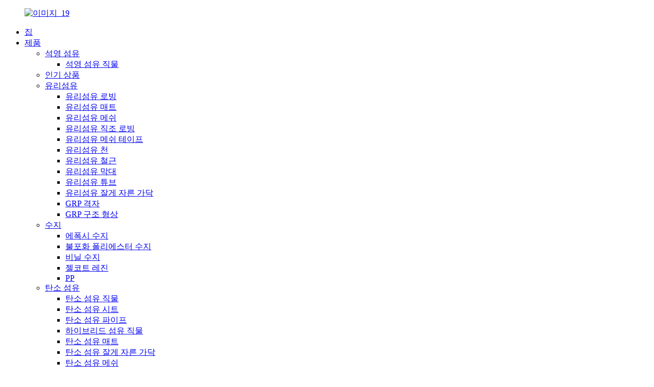

--- FILE ---
content_type: text/html
request_url: http://ko.frp-cqdj.com/thermosetting-resin-curing-agent-product/
body_size: 17780
content:
<!DOCTYPE html> <html dir="ltr" lang="ko"> <head> <meta charset="UTF-8"/> <meta http-equiv="Content-Type" content="text/html; charset=UTF-8" />  <script type="text/javascript" src="//cdn.globalso.com/cookie_consent_banner.js"></script>  <!-- Global site tag (gtag.js) - Google Analytics --> <script async src="https://www.googletagmanager.com/gtag/js?id=UA-225186216-80"></script> <script>
  window.dataLayer = window.dataLayer || [];
  function gtag(){dataLayer.push(arguments);}
  gtag('js', new Date());

  gtag('config', 'UA-225186216-80');
</script>  <!-- Google Tag Manager --> <script>(function(w,d,s,l,i){w[l]=w[l]||[];w[l].push({'gtm.start':
new Date().getTime(),event:'gtm.js'});var f=d.getElementsByTagName(s)[0],
j=d.createElement(s),dl=l!='dataLayer'?'&l='+l:'';j.async=true;j.src=
'https://www.googletagmanager.com/gtm.js?id='+i+dl;f.parentNode.insertBefore(j,f);
})(window,document,'script','dataLayer','GTM-5W9Z226');</script> <!-- End Google Tag Manager -->  <title>중국 경화제 공장 및 제조업체 | 두장</title> <meta property="fb:app_id" content="966242223397117" /> <meta name="viewport" content="width=device-width,initial-scale=1,minimum-scale=1,maximum-scale=1,user-scalable=no"> <link rel="apple-touch-icon-precomposed" href=""> <meta name="format-detection" content="telephone=no"> <meta name="apple-mobile-web-app-capable" content="yes"> <meta name="apple-mobile-web-app-status-bar-style" content="black"> <meta property="og:url" content="https://www.frp-cqdj.com/thermosetting-resin-curing-agent-product/"/> <meta property="og:title" content="China Curing Agent factory and manufacturers | Dujiang" /> <meta property="og:description" content="	 SADT: Automatically accelerate decomposition temperature •The lowest temperature at which the substance may undergo self-accelerating decomposition in the packaging container used for transportation. Ts max: Maximum storage temperature •The recommended maximum storage temperature, under this te..."/> <meta property="og:type" content="product"/> <meta property="og:image" content="https://www.frp-cqdj.com/uploads/8a36d27b.jpg"/> <meta property="og:site_name" content="https://www.frp-cqdj.com/"/>   <link rel="stylesheet" type="text/css" href="https://cdn.globalso.com/frp-cqdj/style/global/style.css">   <link rel="stylesheet" type="text/css" href="https://cdn.globalso.com/frp-cqdj/style/global/public.css"> <script src="https://cdn.globalso.com/lite-yt-embed.js"></script> <link href="https://cdn.globalso.com/lite-yt-embed.css" rel="stylesheet" onload="this.onload=null;this.rel='stylesheet'"> <link rel="shortcut icon" href="https://cdn.globalso.com/frp-cqdj/aaba18b4.png" /> <meta name="author" content="gd-admin"/> <meta name="description" itemprop="description" content="경화제는 코발트 촉진제 존재 하에 불포화 폴리에스터 수지의 경화를 위한 범용 메틸 에틸 케톤 퍼옥사이드(MEKP)입니다." />  <meta name="keywords" itemprop="keywords" content="경화제, 메틸 에틸 케톤 퍼옥사이드(MEKP), 에폭시 경화제, MEKP, 메틸 에틸 케톤 퍼옥사이드, 수지 경화제, T-31, 보조제, 제품" />   <link href="//cdn.globalso.com/hide_search.css" rel="stylesheet"/><link href="//www.frp-cqdj.com/style/ko.html.css" rel="stylesheet"/><link rel="alternate" hreflang="ko" href="https://ko.frp-cqdj.com/" /><link rel="canonical" hreflang="ko" href="https://ko.frp-cqdj.com/thermosetting-resin-curing-agent-product/" /></head> <body> <!-- Google Tag Manager (noscript) --> <noscript><iframe src="https://www.googletagmanager.com/ns.html?id=GTM-5W9Z226" height="0" width="0" style="display:none;visibility:hidden"></iframe></noscript> <!-- End Google Tag Manager (noscript) -->    <div class="container">     <!-- web_head start -->     <header class="web_head index_web_head">       <div class="head_layout layout">         <figure class="logo"><a href="/">        <img src="https://cdn.globalso.com/frp-cqdj/img_19.png" alt="이미지_19">         </a></figure>          <div class="head_flex flex_row">           <div id="btn-search" class="btn--search"></div>           <nav class="nav_wrap">             <ul class="head_nav"> <li id="menu-item-293" class="menu-item menu-item-type-custom menu-item-object-custom menu-item-293"><a href="/">집</a></li> <li id="menu-item-1701" class="menu-item menu-item-type-taxonomy menu-item-object-category current-post-ancestor current-menu-parent current-post-parent menu-item-1701"><a href="/products/">제품</a> <ul class="sub-menu"> 	<li id="menu-item-7955" class="menu-item menu-item-type-taxonomy menu-item-object-category menu-item-7955"><a href="/quartzfiber/">석영 섬유</a> 	<ul class="sub-menu"> 		<li id="menu-item-7956" class="menu-item menu-item-type-taxonomy menu-item-object-category menu-item-7956"><a href="/quartz-fiber-cloth/">석영 섬유 직물</a></li> 	</ul> </li> 	<li id="menu-item-7366" class="menu-item menu-item-type-taxonomy menu-item-object-category menu-item-7366"><a href="/popular-products/">인기 상품</a></li> 	<li id="menu-item-1711" class="menu-item menu-item-type-taxonomy menu-item-object-category menu-item-1711"><a href="/fiberglass/">유리섬유</a> 	<ul class="sub-menu"> 		<li id="menu-item-1717" class="menu-item menu-item-type-taxonomy menu-item-object-category menu-item-1717"><a href="/fiberglass-roving/">유리섬유 로빙</a></li> 		<li id="menu-item-1713" class="menu-item menu-item-type-taxonomy menu-item-object-category menu-item-1713"><a href="/fiberglass-mat/">유리섬유 매트</a></li> 		<li id="menu-item-1714" class="menu-item menu-item-type-taxonomy menu-item-object-category menu-item-1714"><a href="/fiberglass-mesh/">유리섬유 메쉬</a></li> 		<li id="menu-item-1719" class="menu-item menu-item-type-taxonomy menu-item-object-category menu-item-1719"><a href="/fiberglass-woven-roving/">유리섬유 직조 로빙</a></li> 		<li id="menu-item-1715" class="menu-item menu-item-type-taxonomy menu-item-object-category menu-item-1715"><a href="/fiberglass-mesh-tape/">유리섬유 메쉬 테이프</a></li> 		<li id="menu-item-1712" class="menu-item menu-item-type-taxonomy menu-item-object-category menu-item-1712"><a href="/fiberglass-cloth/">유리섬유 천</a></li> 		<li id="menu-item-1716" class="menu-item menu-item-type-taxonomy menu-item-object-category menu-item-1716"><a href="/fiberglass-rebar/">유리섬유 철근</a></li> 		<li id="menu-item-1810" class="menu-item menu-item-type-taxonomy menu-item-object-category menu-item-1810"><a href="/fiberglass-rod/">유리섬유 막대</a></li> 		<li id="menu-item-1718" class="menu-item menu-item-type-taxonomy menu-item-object-category menu-item-1718"><a href="/fiberglass-tube/">유리섬유 튜브</a></li> 		<li id="menu-item-4408" class="menu-item menu-item-type-taxonomy menu-item-object-category menu-item-4408"><a href="/fiberglass-chopped-strands/">유리섬유 잘게 자른 가닥</a></li> 		<li id="menu-item-6670" class="menu-item menu-item-type-taxonomy menu-item-object-category menu-item-6670"><a href="/grp-grating/">GRP 격자</a></li> 		<li id="menu-item-6671" class="menu-item menu-item-type-taxonomy menu-item-object-category menu-item-6671"><a href="/grp-structural-shape/">GRP 구조 형상</a></li> 	</ul> </li> 	<li id="menu-item-1721" class="menu-item menu-item-type-taxonomy menu-item-object-category menu-item-1721"><a href="/resin/">수지</a> 	<ul class="sub-menu"> 		<li id="menu-item-1722" class="menu-item menu-item-type-taxonomy menu-item-object-category menu-item-1722"><a href="/epoxy-resin/">에폭시 수지</a></li> 		<li id="menu-item-1724" class="menu-item menu-item-type-taxonomy menu-item-object-category menu-item-1724"><a href="/unsaturated-polyester-resin/">불포화 폴리에스터 수지</a></li> 		<li id="menu-item-1725" class="menu-item menu-item-type-taxonomy menu-item-object-category menu-item-1725"><a href="/vinyl-resin/">비닐 수지</a></li> 		<li id="menu-item-1723" class="menu-item menu-item-type-taxonomy menu-item-object-category menu-item-1723"><a href="/gel-coat-resin/">젤코트 레진</a></li> 		<li id="menu-item-4167" class="menu-item menu-item-type-taxonomy menu-item-object-category menu-item-4167"><a href="/pp/">PP</a></li> 	</ul> </li> 	<li id="menu-item-1706" class="menu-item menu-item-type-taxonomy menu-item-object-category menu-item-1706"><a href="/carbon-fiber/">탄소 섬유</a> 	<ul class="sub-menu"> 		<li id="menu-item-1707" class="menu-item menu-item-type-taxonomy menu-item-object-category menu-item-1707"><a href="/carbon-fiber-fabric/">탄소 섬유 직물</a></li> 		<li id="menu-item-1709" class="menu-item menu-item-type-taxonomy menu-item-object-category menu-item-1709"><a href="/carbon-fiber-sheet/">탄소 섬유 시트</a></li> 		<li id="menu-item-1708" class="menu-item menu-item-type-taxonomy menu-item-object-category menu-item-1708"><a href="/carbon-fiber-pipe/">탄소 섬유 파이프</a></li> 		<li id="menu-item-1710" class="menu-item menu-item-type-taxonomy menu-item-object-category menu-item-1710"><a href="/hybrid-fiber-fabric/">하이브리드 섬유 직물</a></li> 		<li id="menu-item-8137" class="menu-item menu-item-type-taxonomy menu-item-object-category menu-item-8137"><a href="/carbon-fiber-mat/">탄소 섬유 매트</a></li> 		<li id="menu-item-8136" class="menu-item menu-item-type-taxonomy menu-item-object-category menu-item-8136"><a href="/carbon-fiber-chopped-strands/">탄소 섬유 잘게 자른 가닥</a></li> 		<li id="menu-item-8138" class="menu-item menu-item-type-taxonomy menu-item-object-category menu-item-8138"><a href="/carbon-fiber-mesh/">탄소 섬유 메쉬</a></li> 	</ul> </li> 	<li id="menu-item-1702" class="menu-item menu-item-type-taxonomy menu-item-object-category menu-item-1702"><a href="/aramid-fiber-fabric/">아라미드 섬유 직물</a></li> 	<li id="menu-item-1720" class="menu-item menu-item-type-taxonomy menu-item-object-category menu-item-1720"><a href="/mold-release-wax/">금형 이형 왁스</a></li> 	<li id="menu-item-1703" class="menu-item menu-item-type-taxonomy menu-item-object-category current-post-ancestor current-menu-parent current-post-parent menu-item-1703"><a href="/auxiliary/">보조자</a> 	<ul class="sub-menu"> 		<li id="menu-item-1704" class="menu-item menu-item-type-taxonomy menu-item-object-category menu-item-1704"><a href="/accelerator/">촉진 신경</a></li> 		<li id="menu-item-7499" class="menu-item menu-item-type-taxonomy menu-item-object-category menu-item-7499"><a href="/titanium-dioxide/">이산화티타늄</a></li> 		<li id="menu-item-1705" class="menu-item menu-item-type-taxonomy menu-item-object-category current-post-ancestor current-menu-parent current-post-parent menu-item-1705"><a href="/curing-agent/">경화제</a></li> 		<li id="menu-item-7497" class="menu-item menu-item-type-taxonomy menu-item-object-category menu-item-7497"><a href="/titanium-dioxide/">이산화티타늄</a></li> 	</ul> </li> </ul> </li> <li id="menu-item-825" class="menu-item menu-item-type-post_type menu-item-object-page menu-item-825"><a href="/about-us/">회사 소개</a> <ul class="sub-menu"> 	<li id="menu-item-1317" class="menu-item menu-item-type-custom menu-item-object-custom menu-item-1317"><a href="/about-us/">회사 소개</a></li> 	<li id="menu-item-1362" class="menu-item menu-item-type-custom menu-item-object-custom menu-item-1362"><a href="/about-us/">회사 문화</a></li> 	<li id="menu-item-1318" class="menu-item menu-item-type-custom menu-item-object-custom menu-item-1318"><a href="/about-us/">회사 연혁</a></li> 	<li id="menu-item-1366" class="menu-item menu-item-type-custom menu-item-object-custom menu-item-1366"><a href="/about-us/">자격증</a></li> 	<li id="menu-item-1363" class="menu-item menu-item-type-custom menu-item-object-custom menu-item-1363"><a href="/about-us/">기업 전시회</a></li> 	<li id="menu-item-1321" class="menu-item menu-item-type-custom menu-item-object-custom menu-item-1321"><a href="/about-us/">파트너사</a></li> 	<li id="menu-item-1367" class="menu-item menu-item-type-post_type menu-item-object-page menu-item-1367"><a href="/factory-tour/">공장 견학</a></li> 	<li id="menu-item-7361" class="menu-item menu-item-type-post_type menu-item-object-page menu-item-7361"><a href="/exhibition/">전시회</a></li> </ul> </li> <li id="menu-item-362" class="menu-item menu-item-type-custom menu-item-object-custom menu-item-362"><a href="/news/">소식</a></li> <li id="menu-item-7362" class="menu-item menu-item-type-custom menu-item-object-custom menu-item-7362"><a>애플리케이션</a> <ul class="sub-menu"> 	<li id="menu-item-7363" class="menu-item menu-item-type-post_type menu-item-object-page menu-item-7363"><a href="/electrical-and-electronics/">전기 및 전자</a></li> 	<li id="menu-item-7364" class="menu-item menu-item-type-post_type menu-item-object-page menu-item-7364"><a href="/the-process-of-fiberglass-melting/">제련</a></li> 	<li id="menu-item-7365" class="menu-item menu-item-type-post_type menu-item-object-page menu-item-7365"><a href="/fiberglass-has-a-wide-range-of-applications-in-the-aviation-field-mainly-in-the-following-aspects/">항공우주</a></li> 	<li id="menu-item-7375" class="menu-item menu-item-type-post_type menu-item-object-page menu-item-7375"><a href="/building-and-construction/">건축 및 건설</a></li> 	<li id="menu-item-7435" class="menu-item menu-item-type-post_type menu-item-object-page menu-item-7435"><a href="/soorts-and-recreaton/">스포츠 및 레크리에이션</a></li> 	<li id="menu-item-7456" class="menu-item menu-item-type-post_type menu-item-object-page menu-item-7456"><a href="/transportation/">운송</a></li> 	<li id="menu-item-7489" class="menu-item menu-item-type-post_type menu-item-object-page menu-item-7489"><a href="/agriculture/">농업</a></li> 	<li id="menu-item-7536" class="menu-item menu-item-type-post_type menu-item-object-page menu-item-7536"><a href="/industrial/">산업</a></li> </ul> </li> <li id="menu-item-353" class="menu-item menu-item-type-post_type menu-item-object-page menu-item-353"><a href="/contact-us/">문의하기</a> <ul class="sub-menu"> 	<li id="menu-item-865" class="menu-item menu-item-type-post_type menu-item-object-page menu-item-865"><a href="/faqs/">자주 묻는 질문</a></li> </ul> </li>             </ul>           </nav>           <!--change-language--> <div class="change-language ensemble">   <div class="change-language-info">     <div class="change-language-title medium-title">        <div class="language-flag language-flag-en"><a href="https://www.frp-cqdj.com/"><b class="country-flag"></b><span>English</span> </a></div>        <b class="language-icon"></b>      </div> 	<div class="change-language-cont sub-content">         <div class="empty"></div>     </div>   </div> </div> <!--theme260-->              <!--change-language-->                </div>       </div>     </header>     <!--// web_head end --> <!-- sys_sub_head -->     <section class="sys_sub_head">     <div class="head_bn_item"><img src="https://cdn.globalso.com/frp-cqdj/8b52355b.jpg" alt="페이지 배너"></div>     <section class="path_bar layout">       <ul>         <li> <a itemprop="breadcrumb" href="/">집</a></li><li> <a itemprop="breadcrumb" href="/products/" title="Products">제품</a> </li><li> <a itemprop="breadcrumb" href="/auxiliary/" title="Auxiliary">보조자</a> </li><li> <a itemprop="breadcrumb" href="/curing-agent/" title="Curing Agent">경화제</a> </li></li>       </ul>       <h1 class="pagnation_title">제품</h1>     </section>   </section>     <!-- page-layout start -->  <section class="web_main page_main">   <div class="layout">          <aside class="aside">   <section class="aside-wrap">     <section class="side-widget">     <div class="side-tit-bar">         <h2 class="side-tit">카테고리</h2>     </div>     <ul class="side-cate">       <li id="menu-item-8117" class="menu-item menu-item-type-taxonomy menu-item-object-category menu-item-8117"><a href="/quartzfiber/">석영 섬유</a> <ul class="sub-menu"> 	<li id="menu-item-8118" class="menu-item menu-item-type-taxonomy menu-item-object-category menu-item-8118"><a href="/quartz-fiber-cloth/">석영 섬유 직물</a></li> </ul> </li> <li id="menu-item-7406" class="menu-item menu-item-type-taxonomy menu-item-object-category menu-item-7406"><a href="/popular-products/">인기 상품</a></li> <li id="menu-item-1738" class="menu-item menu-item-type-taxonomy menu-item-object-category menu-item-1738"><a href="/fiberglass/">유리섬유</a> <ul class="sub-menu"> 	<li id="menu-item-1744" class="menu-item menu-item-type-taxonomy menu-item-object-category menu-item-1744"><a href="/fiberglass-roving/">유리섬유 로빙</a></li> 	<li id="menu-item-1740" class="menu-item menu-item-type-taxonomy menu-item-object-category menu-item-1740"><a href="/fiberglass-mat/">유리섬유 매트</a></li> 	<li id="menu-item-1741" class="menu-item menu-item-type-taxonomy menu-item-object-category menu-item-1741"><a href="/fiberglass-mesh/">유리섬유 메쉬</a></li> 	<li id="menu-item-1746" class="menu-item menu-item-type-taxonomy menu-item-object-category menu-item-1746"><a href="/fiberglass-woven-roving/">유리섬유 직조 로빙</a></li> 	<li id="menu-item-1742" class="menu-item menu-item-type-taxonomy menu-item-object-category menu-item-1742"><a href="/fiberglass-mesh-tape/">유리섬유 메쉬 테이프</a></li> 	<li id="menu-item-1739" class="menu-item menu-item-type-taxonomy menu-item-object-category menu-item-1739"><a href="/fiberglass-cloth/">유리섬유 천</a></li> 	<li id="menu-item-1743" class="menu-item menu-item-type-taxonomy menu-item-object-category menu-item-1743"><a href="/fiberglass-rebar/">유리섬유 철근</a></li> 	<li id="menu-item-1811" class="menu-item menu-item-type-taxonomy menu-item-object-category menu-item-1811"><a href="/fiberglass-rod/">유리섬유 막대</a></li> 	<li id="menu-item-1745" class="menu-item menu-item-type-taxonomy menu-item-object-category menu-item-1745"><a href="/fiberglass-tube/">유리섬유 튜브</a></li> 	<li id="menu-item-4409" class="menu-item menu-item-type-taxonomy menu-item-object-category menu-item-4409"><a href="/fiberglass-chopped-strands/">유리섬유 잘게 자른 가닥</a></li> 	<li id="menu-item-6672" class="menu-item menu-item-type-taxonomy menu-item-object-category menu-item-6672"><a href="/grp-grating/">GRP 격자</a></li> 	<li id="menu-item-6673" class="menu-item menu-item-type-taxonomy menu-item-object-category menu-item-6673"><a href="/grp-structural-shape/">GRP 구조 형상</a></li> </ul> </li> <li id="menu-item-1748" class="menu-item menu-item-type-taxonomy menu-item-object-category menu-item-1748"><a href="/resin/">수지</a> <ul class="sub-menu"> 	<li id="menu-item-1749" class="menu-item menu-item-type-taxonomy menu-item-object-category menu-item-1749"><a href="/epoxy-resin/">에폭시 수지</a></li> 	<li id="menu-item-1751" class="menu-item menu-item-type-taxonomy menu-item-object-category menu-item-1751"><a href="/unsaturated-polyester-resin/">불포화 폴리에스터 수지</a></li> 	<li id="menu-item-1752" class="menu-item menu-item-type-taxonomy menu-item-object-category menu-item-1752"><a href="/vinyl-resin/">비닐 수지</a></li> 	<li id="menu-item-1750" class="menu-item menu-item-type-taxonomy menu-item-object-category menu-item-1750"><a href="/gel-coat-resin/">젤코트 레진</a></li> 	<li id="menu-item-4168" class="menu-item menu-item-type-taxonomy menu-item-object-category menu-item-4168"><a href="/pp/">PP</a></li> </ul> </li> <li id="menu-item-1733" class="menu-item menu-item-type-taxonomy menu-item-object-category menu-item-1733"><a href="/carbon-fiber/">탄소 섬유</a> <ul class="sub-menu"> 	<li id="menu-item-1734" class="menu-item menu-item-type-taxonomy menu-item-object-category menu-item-1734"><a href="/carbon-fiber-fabric/">탄소 섬유 직물</a></li> 	<li id="menu-item-1736" class="menu-item menu-item-type-taxonomy menu-item-object-category menu-item-1736"><a href="/carbon-fiber-sheet/">탄소 섬유 시트</a></li> 	<li id="menu-item-1735" class="menu-item menu-item-type-taxonomy menu-item-object-category menu-item-1735"><a href="/carbon-fiber-pipe/">탄소 섬유 파이프</a></li> 	<li id="menu-item-1737" class="menu-item menu-item-type-taxonomy menu-item-object-category menu-item-1737"><a href="/hybrid-fiber-fabric/">하이브리드 섬유 직물</a></li> </ul> </li> <li id="menu-item-1729" class="menu-item menu-item-type-taxonomy menu-item-object-category menu-item-1729"><a href="/aramid-fiber-fabric/">아라미드 섬유 직물</a></li> <li id="menu-item-1747" class="menu-item menu-item-type-taxonomy menu-item-object-category menu-item-1747"><a href="/mold-release-wax/">금형 이형 왁스</a></li> <li id="menu-item-1730" class="menu-item menu-item-type-taxonomy menu-item-object-category current-post-ancestor current-menu-parent current-post-parent menu-item-1730"><a href="/auxiliary/">보조자</a> <ul class="sub-menu"> 	<li id="menu-item-1731" class="menu-item menu-item-type-taxonomy menu-item-object-category menu-item-1731"><a href="/accelerator/">촉진 신경</a></li> 	<li id="menu-item-1732" class="menu-item menu-item-type-taxonomy menu-item-object-category current-post-ancestor current-menu-parent current-post-parent menu-item-1732"><a href="/curing-agent/">경화제</a></li> </ul> </li>     </ul>   </section>   <div class="side-widget"> 	 <div class="side-product-items">               <div class="items_content">                <div class="side_slider">                     <ul class="swiper-wrapper"> 				                   <li class="swiper-slide gm-sep side_product_item">                     <figure > <a href="/fiberglass-direct-roving-e-glass-for-pipe-product/" class="item-img"><img src="https://cdn.globalso.com/frp-cqdj/E-Glass-Direct-Roving5-300x300.jpg" alt="파이프용 유리섬유 직접 로빙 E 유리"></a>                       <figcaption>                         <h3 class="item_title"><a href="/fiberglass-direct-roving-e-glass-for-pipe-product/">유리섬유 직접 로빙 E ...</a></h3>                        </figcaption>                     </figure> 					</li> 					                   <li class="swiper-slide gm-sep side_product_item">                     <figure > <a href="/fiberglass-tubing-suppliers-pultruded-hollow-round-and-square-product/" class="item-img"><img src="https://cdn.globalso.com/frp-cqdj/fiberglass-square-tube-3-300x300.jpg" alt="유리섬유 튜브 공급업체, 압출 성형 중공형..."></a>                       <figcaption>                         <h3 class="item_title"><a href="/fiberglass-tubing-suppliers-pultruded-hollow-round-and-square-product/">유리섬유 튜브 공급업체...</a></h3>                        </figcaption>                     </figure> 					</li> 					                   <li class="swiper-slide gm-sep side_product_item">                     <figure > <a href="/glass-fiber-reinforced-polymer-rebar-product/" class="item-img"><img src="https://cdn.globalso.com/frp-cqdj/fiberglass-rebar-61-300x300.png" alt="유리섬유 강화 폴리머 철근"></a>                       <figcaption>                         <h3 class="item_title"><a href="/glass-fiber-reinforced-polymer-rebar-product/">유리섬유 강화 폴리...</a></h3>                        </figcaption>                     </figure> 					</li> 					                   <li class="swiper-slide gm-sep side_product_item">                     <figure > <a href="/flexible-fiberglass-tent-pole-material-product/" class="item-img"><img src="https://cdn.globalso.com/frp-cqdj/fiberglass-tent-poles-1-300x300.png" alt="유연한 유리섬유 텐트 폴 소재"></a>                       <figcaption>                         <h3 class="item_title"><a href="/flexible-fiberglass-tent-pole-material-product/">유연한 유리섬유 텐트...</a></h3>                        </figcaption>                     </figure> 					</li> 					                   <li class="swiper-slide gm-sep side_product_item">                     <figure > <a href="/fiberglass-tent-poles-high-strength-product/" class="item-img"><img src="https://cdn.globalso.com/frp-cqdj/fiberglass-tent-poles-1-300x300.png" alt="고강도 유리섬유 텐트 폴"></a>                       <figcaption>                         <h3 class="item_title"><a href="/fiberglass-tent-poles-high-strength-product/">유리섬유 텐트 폴대 높은...</a></h3>                        </figcaption>                     </figure> 					</li> 					                   <li class="swiper-slide gm-sep side_product_item">                     <figure > <a href="/flexible-fiberglass-rod-solid-wholesale-product/" class="item-img"><img src="https://cdn.globalso.com/frp-cqdj/fiberglass-rods-300x300.jpg" alt="유연한 유리섬유 막대 도매"></a>                       <figcaption>                         <h3 class="item_title"><a href="/flexible-fiberglass-rod-solid-wholesale-product/">유연한 유리섬유 막대 솔...</a></h3>                        </figcaption>                     </figure> 					</li> 					                </ul> 				 </div>                 <div class="btn-prev"></div>                 <div class="btn-next"></div>               </div>             </div>    </div>           </section> </aside>    <section class="main">        <!-- product info -->        <section class="product-intro"> 	   <h2 class="page_title">열경화성 수지 경화제</h2>          <div class="product-view" >            <!-- Piliang S-->                     <!-- Piliang E-->                     <div class="product-image"> <a class="cloud-zoom" id="zoom1" data-zoom="adjustX:0, adjustY:0" href="https://cdn.globalso.com/frp-cqdj/8a36d27b.jpg"> <img src="https://cdn.globalso.com/frp-cqdj/8a36d27b.jpg" itemprop="image" title="" alt="열경화성 수지 경화제 (대표 이미지)" style="width:100%" /></a> </div>                     <div class="image-additional-wrap">             <div class="image-additional">               <ul class="swiper-wrapper">                                 <li class="swiper-slide image-item current"> <a class="cloud-zoom-gallery item"  href="https://cdn.globalso.com/frp-cqdj/8a36d27b.jpg" data-zoom="useZoom:zoom1, smallImage:https://cdn.globalso.com/frp-cqdj/8a36d27b.jpg" title=""><img src="https://cdn.globalso.com/frp-cqdj/8a36d27b.jpg" alt="열경화성 수지 경화제" /></a> </li>                                 <li class="swiper-slide image-item"> <a class="cloud-zoom-gallery item"  href="https://cdn.globalso.com/frp-cqdj/aa40675f.jpg" data-zoom="useZoom:zoom1, smallImage:https://cdn.globalso.com/frp-cqdj/aa40675f.jpg" title=""><img src="https://cdn.globalso.com/frp-cqdj/aa40675f.jpg" alt="열경화성 수지 경화제" /></a> </li>                                 <li class="swiper-slide image-item"> <a class="cloud-zoom-gallery item"  href="https://cdn.globalso.com/frp-cqdj/21efcd75.jpg" data-zoom="useZoom:zoom1, smallImage:https://cdn.globalso.com/frp-cqdj/21efcd75.jpg" title=""><img src="https://cdn.globalso.com/frp-cqdj/21efcd75.jpg" alt="열경화성 수지 경화제" /></a> </li>                                 <li class="swiper-slide image-item"> <a class="cloud-zoom-gallery item"  href="https://cdn.globalso.com/frp-cqdj/d0715a4e.jpg" data-zoom="useZoom:zoom1, smallImage:https://cdn.globalso.com/frp-cqdj/d0715a4e.jpg" title=""><img src="https://cdn.globalso.com/frp-cqdj/d0715a4e.jpg" alt="열경화성 수지 경화제" /></a> </li>                                 <li class="swiper-slide image-item"> <a class="cloud-zoom-gallery item"  href="https://cdn.globalso.com/frp-cqdj/f73e10a2.jpg" data-zoom="useZoom:zoom1, smallImage:https://cdn.globalso.com/frp-cqdj/f73e10a2.jpg" title=""><img src="https://cdn.globalso.com/frp-cqdj/f73e10a2.jpg" alt="열경화성 수지 경화제" /></a> </li>                                 <li class="swiper-slide image-item"> <a class="cloud-zoom-gallery item"  href="https://cdn.globalso.com/frp-cqdj/54a8a32c.jpg" data-zoom="useZoom:zoom1, smallImage:https://cdn.globalso.com/frp-cqdj/54a8a32c.jpg" title=""><img src="https://cdn.globalso.com/frp-cqdj/54a8a32c.jpg" alt="열경화성 수지 경화제" /></a> </li>                                 <li class="swiper-slide image-item"> <a class="cloud-zoom-gallery item"  href="https://cdn.globalso.com/frp-cqdj/21a88a42.jpg" data-zoom="useZoom:zoom1, smallImage:https://cdn.globalso.com/frp-cqdj/21a88a42.jpg" title=""><img src="https://cdn.globalso.com/frp-cqdj/21a88a42.jpg" alt="열경화성 수지 경화제" /></a> </li>                               </ul>               <div class="swiper-pagination swiper-pagination-white"></div>             </div>             <div class="swiper-button-next swiper-button-white"></div>             <div class="swiper-button-prev swiper-button-white"></div>           </div>         </div>         <section class="product-summary"> 		 	           <div class="product-meta">  			<h4 class="short_tit">간략한 설명:</h4>             <div><p>경화제는 상온 및 고온에서 코발트 촉진제 존재 하에 불포화 폴리에스터 수지를 경화시키는 데 사용되는 범용 메틸 에틸 케톤 퍼옥사이드(MEKP)이며, 적층 수지 및 주조물의 경화와 같은 일반적인 GRP 및 비 GRP 응용 분야에 사용하도록 개발되었습니다.<br />수년간의 실무 경험을 통해 해양 환경에서는 삼투 현상 및 기타 문제를 방지하기 위해 수분 함량이 낮고 극성 화합물이 없는 특수 MEKP가 필요하다는 것이 입증되었습니다. 경화제는 이러한 용도에 적합한 MEKP입니다.</p> <p> </p> </div>             <br />                                   </div>           <div class="product-btn-wrap"> <a href="javascript:" onclick="showMsgPop();" class="email">저희에게 이메일을 보내주세요</a>  </div>                  </section>       </section>       <section class="tab-content-wrap product-detail">         <div class="tab-title-bar detail-tabs">           <h2 class="tab-title title current"><span>제품 상세 정보</span></h2>                                                <h2 class="tab-title title"><span>제품 태그</span></h2>                   </div>         <section class="tab-panel-wrap">           <section class="tab-panel disabled entry content_box">             <section class="tab-panel-content">                                             <br>                                           <div class="fl-builder-content fl-builder-content-1687 fl-builder-content-primary fl-builder-global-templates-locked" data-post-id="1687"><div class="fl-row fl-row-full-width fl-row-bg-none fl-node-63a286107395f" data-node="63a286107395f"> 	<div class="fl-row-content-wrap"> 				<div class="fl-row-content fl-row-full-width fl-node-content"> 		 <div class="fl-col-group fl-node-63a2861076d88" data-node="63a2861076d88"> 			<div class="fl-col fl-node-63a286107702f" data-node="63a286107702f" style="width: 100%;"> 	<div class="fl-col-content fl-node-content"> 	<div class="fl-module fl-module-video fl-node-63a28610736f5" data-node="63a28610736f5" data-animation-delay="0.0"> 	<div class="fl-module-content fl-node-content"> 		 <div class="fl-video fl-embed-video" itemscope itemtype="http://schema.org/VideoObject"> 	<iframe width="1280" height="720" src="https://www.youtube.com/embed/PPLyQ3wM92s" title="Chongqing Dujiang Composites Co.,Ltd" frameborder="0" allow="accelerometer; autoplay; clipboard-write; encrypted-media; gyroscope; picture-in-picture" allowfullscreen></iframe></div>	</div> </div>	</div> </div>	</div> 		</div> 	</div> </div><div class="fl-row fl-row-full-width fl-row-bg-none fl-node-62305f8e53b97" data-node="62305f8e53b97"> 	<div class="fl-row-content-wrap"> 				<div class="fl-row-content fl-row-full-width fl-node-content"> 		 <div class="fl-col-group fl-node-62305f8e54ccc" data-node="62305f8e54ccc"> 			<div class="fl-col fl-node-62305f8e54eb5 fl-col-has-cols" data-node="62305f8e54eb5" style="width: 100%;"> 	<div class="fl-col-content fl-node-content"> 	<div class="fl-module fl-module-rich-text fl-node-62305f8e53a20" data-node="62305f8e53a20" data-animation-delay="0.0"> 	<div class="fl-module-content fl-node-content"> 		<div class="fl-rich-text"> 	<p>SADT: 분해 온도 자동 가속<br />•운송에 사용되는 포장 용기 내에서 물질이 자체적으로 분해될 수 있는 최저 온도.</p> <p>Ts max: 최대 보관 온도<br />•권장 최대 보관 온도는 다음과 같습니다. 이 온도 조건에서는 제품의 품질 저하가 거의 없이 안정적으로 보관할 수 있습니다.</p> <p>Ts min: 최소 보관 온도<br />•권장 최소 보관 온도는 다음과 같습니다. 이 온도 이상에서 보관하면 제품의 분해, 결정화 등의 문제를 방지할 수 있습니다.</p> <p>Tem: 임계 온도<br />•SADT로 계산된 비상 온도가 저장고의 위험 온도에 도달하면 비상 대응 프로그램을 활성화해야 합니다.</p> <h2>품질 지수</h2> <table border="1" cellspacing="0"> <tbody> <tr> <td valign="top" width="104"> <p align="center"><b><span style="font-family: Arial;">모델</span></b><b></b></p> </td> <td valign="top" width="316"> <p align="center"><b> </b></p> <p align="center"><b><span style="font-family: Arial;">설명</span></b><b></b></p> </td> <td valign="top" width="92"> <p align="center"><b> </b></p> <p align="center"><b><span style="font-family: Arial;">활성산소 함량 %</span></b><b></b></p> </td> <td valign="top" width="130"> <p align="center"><b> </b></p> <p align="center"><b><span style="font-family: Arial;">Ts 최대</span><span style="font-family: 宋体;">℃</span></b><b></b></p> </td> <td valign="top" width="111"> <p align="center"><b> </b></p> <p align="center"><b><span style="font-family: Arial;">SADT</span><span style="font-family: 宋体;">℃</span></b><b></b></p> </td> </tr> <tr> <td valign="top" width="104"> <p align="center"><span style="font-family: Arial;">엠-90</span></p> </td> <td valign="top" width="316"> <p align="center">범용 표준 제품, 중간 활성도, 저수분 함량, 극성 화합물 없음</p> </td> <td valign="top" width="92"> <p align="center"><span style="font-family: Arial;">8.9</span></p> </td> <td valign="bottom" width="130"> <p align="justify"><span style="font-family: Arial;">30</span></p> </td> <td valign="bottom" width="111"> <p align="center"><span style="font-family: Arial;">60</span></p> </td> </tr> <tr> <td valign="top" width="104"> <p align="center">  <span style="font-family: Arial;">엠-90H</span></p> </td> <td valign="top" width="316"> <p align="center"><span style="font-family: Arial;">겔화 시간이 짧고 활성이 높습니다. 표준 제품과 비교했을 때, 더 빠른 겔화 및 초기 경화 속도를 얻을 수 있습니다.</span></p> </td> <td valign="top" width="92"> <p align="center"><span style="font-family: Arial;">9.9</span></p> </td> <td valign="bottom" width="130"> <p align="center"><span style="font-family: Arial;">30</span></p> </td> <td valign="bottom" width="111"> <p align="center"><span style="font-family: Arial;">60</span></p> </td> </tr> <tr> <td valign="top" width="104"> <p align="center"><span style="font-family: Arial;">엠-90L</span></p> </td> <td valign="top" width="316"> <p align="center">겔화 시간이 길고, 수분 함량이 낮으며, 극성 화합물이 없어 겔 코트 및 VE 수지 용도에 특히 적합합니다.</p> </td> <td valign="top" width="92"> <p align="center"><span style="font-family: Arial;">8.5</span></p> </td> <td valign="bottom" width="130"> <p align="center"><span style="font-family: Arial;">30</span></p> </td> <td valign="bottom" width="111"> <p align="center"><span style="font-family: Arial;">60</span></p> </td> </tr> <tr> <td valign="top" width="104"> <p align="center"><span style="font-family: Arial;">엠-10</span><span style="font-family: Arial;">D</span></p> </td> <td valign="top" width="316"> <p align="center">범용적이고 경제적인 제품으로, 특히 적층 및 수지 주입 작업에 적합합니다.</p> </td> <td valign="top" width="92"> <p align="center"><span style="font-family: Arial;">9.0</span></p> </td> <td valign="bottom" width="130"> <p align="center"><span style="font-family: Arial;">30</span></p> </td> <td valign="bottom" width="111"> <p align="center"><span style="font-family: Arial;">60</span></p> </td> </tr> <tr> <td valign="top" width="104"> <p align="center"><span style="font-family: Arial;">M-</span><span style="font-family: Arial;">2</span><span style="font-family: Arial;">0</span><span style="font-family: Arial;">D</span></p> </td> <td valign="top" width="316"> <p align="center">범용적이고 경제적인 제품으로, 특히 적층 및 수지 주입 작업에 적합합니다.</p> </td> <td valign="top" width="92"> <p align="center"><span style="font-family: Arial;">9.9</span></p> </td> <td valign="bottom" width="130"> <p align="center"><span style="font-family: Arial;">30</span></p> </td> <td valign="bottom" width="111"> <p align="center"><span style="font-family: Arial;">60</span></p> </td> </tr> <tr> <td valign="top" width="104"> <p align="center"><span style="font-family: Arial;">DCOP</span></p> </td> <td valign="top" width="316"> <p align="center">퍼티 경화에 적합한 메틸 에틸 케톤 과산화물 젤</p> </td> <td valign="top" width="92"> <p align="center"><span style="font-family: Arial;">8.0</span></p> </td> <td valign="bottom" width="130"> <p align="justify"><span style="font-family: Arial;">30</span></p> </td> <td valign="bottom" width="111"> <p align="center"><span style="font-family: Arial;">60</span></p> </td> </tr> </tbody> </table> <h2>포장</h2> <table border="1" cellspacing="0"> <tbody> <tr> <td valign="top" width="110"> <p align="center"><b><span style="font-family: Arial;">포장</span></b></p> </td> <td valign="top" width="303"> <p align="center"><b></b><b><span style="font-family: Arial;">용량</span></b></p> </td> <td valign="top" width="132"> <p align="center"><b></b><b><span style="font-family: Arial;">순중량</span></b></p> </td> <td valign="top" width="203"> <p align="center"><b></b><b><span style="font-family: Arial;">팁</span></b></p> </td> </tr> <tr> <td valign="top" width="110"><span style="font-family: Arial;">배럴드</span></td> <td valign="top" width="303"> <p align="center"><span style="font-family: Arial;">5L</span></p> </td> <td valign="top" width="132"> <p align="center"><span style="font-family: Arial;">5kg</span></p> </td> <td valign="center" width="203"> <p align="center"><span style="font-family: Arial;">4x5KG, 카톤</span></p> </td> </tr> <tr> <td valign="top" width="110"> <p align="center"><span style="font-family: Arial;">배럴드</span></p> </td> <td valign="top" width="303"> <p align="center"><span style="font-family: Arial;">20리터</span></p> </td> <td valign="top" width="132"> <p align="center"><span style="font-family: Arial;">15-20kg</span></p> </td> <td valign="bottom" width="203"> <p align="center"><span style="font-family: Arial;">개별 포장 형태로 팔레트에 실어 운송할 수 있습니다.</span></p> </td> </tr> <tr> <td valign="top" width="110"> <p align="center"><span style="font-family: Arial;">배럴드</span></p> </td> <td valign="top" width="303"> <p align="center"><span style="font-family: Arial;">25리터</span></p> </td> <td valign="top" width="132"> <p align="center"><span style="font-family: Arial;">20-25kg</span></p> </td> <td valign="bottom" width="203"> <p align="center"><span style="font-family: Arial;">개별 포장 형태로 팔레트에 실어 운송할 수 있습니다.</span></p> </td> </tr> </tbody> </table> <p>저희는 다양한 포장 옵션을 제공하며, 고객 요구사항에 따라 맞춤형 포장도 가능합니다. 표준 포장은 아래 표를 참조하십시오.</p> </div>	</div> </div> <div class="fl-col-group fl-node-62305fba0edca fl-col-group-nested" data-node="62305fba0edca"> 			<div class="fl-col fl-node-62305fba0efbd fl-col-small" data-node="62305fba0efbd" style="width: 47.11%;"> 	<div class="fl-col-content fl-node-content"> 	<div class="fl-module fl-module-photo fl-node-62305fdd2c658" data-node="62305fdd2c658" data-animation-delay="0.0"> 	<div class="fl-module-content fl-node-content"> 		<div class="fl-photo fl-photo-align-center" itemscope itemtype="http://schema.org/ImageObject"> 	<div class="fl-photo-content fl-photo-img-jpg"> 				<img class="fl-photo-img wp-image-1697" src="//www.frp-cqdj.com/uploads/40f43097.jpg" alt="2512(3)" itemprop="image"  /> 		     			</div> 	</div>	</div> </div><div class="fl-module fl-module-photo fl-node-62305fe32f3dc" data-node="62305fe32f3dc" data-animation-delay="0.0"> 	<div class="fl-module-content fl-node-content"> 		<div class="fl-photo fl-photo-align-center" itemscope itemtype="http://schema.org/ImageObject"> 	<div class="fl-photo-content fl-photo-img-jpg"> 				<img class="fl-photo-img wp-image-1699" src="//www.frp-cqdj.com/uploads/eefad355.jpg" alt="2512(1)" itemprop="image"  /> 		     			</div> 	</div>	</div> </div>	</div> </div>			<div class="fl-col fl-node-62305fba0effd" data-node="62305fba0effd" style="width: 52.89%;"> 	<div class="fl-col-content fl-node-content"> 	<div class="fl-module fl-module-photo fl-node-62305fbc57dfe" data-node="62305fbc57dfe" data-animation-delay="0.0"> 	<div class="fl-module-content fl-node-content"> 		<div class="fl-photo fl-photo-align-center" itemscope itemtype="http://schema.org/ImageObject"> 	<div class="fl-photo-content fl-photo-img-jpg"> 				<img class="fl-photo-img wp-image-1698" src="//www.frp-cqdj.com/uploads/b74f1ac3.jpg" alt="2512(4)" itemprop="image"  /> 		     			</div> 	</div>	</div> </div>	</div> </div>	</div> 	</div> </div>	</div> 		</div> 	</div> </div></div><!--<div id="downaspdf">                     <a title="Download this Product as PDF" href="/downloadpdf.php?id=1687" rel="external nofollow"><span>Download as PDF</span></a>                 </div>-->                            <div class="clear"></div>                                                         <hr>               <li><b>이전의:</b>                 <a href="/cobalt-accelerator-product/" rel="prev">불포화 폴리에스터 수지용 촉진제 코발트 옥토에이트</a>              </li>               <li><b>다음:</b>                 <a href="/direct-roving-4800tex-for-filament-winding-pultrusion-weaving-product/" rel="next">필라멘트 와인딩, 풀트루전, 직조용 4800tex 다이렉트 로빙</a>              </li>               <hr>                           </section>           </section>                                          <section class="tab-panel disabled entry">             <section class="tab-panel-content">                           </section>           </section>                   </section>       </section>           <!-- inquiry form -->         <!--<div class="inquiry-form-wrap">-->         <!-- <script type="text/javascript" src="//www.globalso.site/form.js"></script>-->         <!--  <div class="ad_prompt">Write your message here and send it to us</div>-->         <!--</div>-->     <div class="goods-may-like">         <div class="index_title_bar">         <h2 class="good_title">제품<span>카테고리</span></h2>       </div>          <div class="layer-bd">                                    <div class="swiper-slider">         <ul class="swiper-wrapper">                               <li class="swiper-slide product_item">             <figure> <span class="item_img"> <img src="https://cdn.globalso.com/frp-cqdj/Titanium-dioxide-1.png" alt="루틸 이산화티타늄 공급업체 GR-8598"><a href="/rutile-titanium-dioxide-suppliers-gr-8598-product/" title="Rutile titanium dioxide suppliers GR-8598"></a> </span>               <figcaption>                 <h3 class="item_title"><a href="/rutile-titanium-dioxide-suppliers-gr-8598-product/" title="Rutile titanium dioxide suppliers GR-8598">루틸 이산화티타늄 공급업체 GR-8598</a></h3>               </figcaption>             </figure>           </li>                     <li class="swiper-slide product_item">             <figure> <span class="item_img"> <img src="https://cdn.globalso.com/frp-cqdj/fec9d2c8.jpg" alt="불포화 폴리에스터 수지용 촉진제 코발트 옥토에이트"><a href="/cobalt-accelerator-product/" title="Accelerator Cobalt Octoate for Unsaturated Polyester Resin"></a> </span>               <figcaption>                 <h3 class="item_title"><a href="/cobalt-accelerator-product/" title="Accelerator Cobalt Octoate for Unsaturated Polyester Resin">불포화 폴리용 코발트 옥토에이트 가속제...</a></h3>               </figcaption>             </figure>           </li>                             </ul>         </div>        <div class="swiper-control">                 <div class="swiper-buttons">                   <span class="swiper-button-prev"></span>                   <span class="swiper-button-next"></span>                 </div>                 <div class="swiper-pagination"></div>               </div>             </div>           </div> 	     	   </section>       </div>     </section> 	 	  	 <div class="clear"></div> <section class="index_query wow fadeInRightA" data-wow-delay="1s" data-wow-duration=".8s">         <article>           <h2>가격표 문의</h2>           <p>제품 또는 가격표에 대한 문의 사항은 이메일을 남겨주시면 24시간 이내에 연락드리겠습니다.</p>           <span class="wow fadeInLeftA" data-wow-delay="1s"></span>           <h3>문의사항을 제출하려면 클릭하세요.</h3>           <div class="query_link">             <a onclick="showMsgPop();" href="javascript:" class="index_query_link"><img src="https://cdn.globalso.com/frp-cqdj/style/global/img/aindex/img_36.png" alt=""></a>           </div>         </article>       </section>   <!-- web_footer start -->     <footer class="web_footer">       <div class="foot_top layout flex_row wow fadeInLeftA" data-wow-delay="1s" data-wow-duration=".8s">                    <div class="ft_one">         <img src="https://cdn.globalso.com/frp-cqdj/img_20.png" alt="이미지_20">                 </div>          <div class="ft_two">           <h3>제품</h3>           <ul> <li id="menu-item-6835" class="menu-item menu-item-type-taxonomy menu-item-object-category menu-item-6835"><a href="/fiberglass-roving/">유리섬유 로빙</a></li> <li id="menu-item-6836" class="menu-item menu-item-type-taxonomy menu-item-object-category menu-item-6836"><a href="/fiberglass-mat/">유리섬유 매트</a></li> <li id="menu-item-6837" class="menu-item menu-item-type-taxonomy menu-item-object-category menu-item-6837"><a href="/fiberglass-rod/">유리섬유 막대</a></li> <li id="menu-item-6838" class="menu-item menu-item-type-taxonomy menu-item-object-category menu-item-6838"><a href="/fiberglass-tube/">유리섬유 튜브</a></li> <li id="menu-item-6839" class="menu-item menu-item-type-taxonomy menu-item-object-category menu-item-6839"><a href="/grp-grating/">GRP 격자</a></li>           </ul>         </div>         <div class="ft_two">           <h3>회사 소개</h3>           <ul> <li id="menu-item-6576" class="menu-item menu-item-type-post_type menu-item-object-page menu-item-6576"><a href="/about-us/">회사 소개</a></li> <li id="menu-item-6577" class="menu-item menu-item-type-post_type menu-item-object-page menu-item-6577"><a href="/contact-us/">문의하기</a></li> <li id="menu-item-6578" class="menu-item menu-item-type-post_type menu-item-object-page menu-item-6578"><a href="/factory-tour/">공장 견학</a></li> <li id="menu-item-6579" class="menu-item menu-item-type-post_type menu-item-object-page menu-item-6579"><a href="/faqs/">자주 묻는 질문</a></li>           </ul>         </div>         <div class="ft_four">           <h3>문의하기</h3>           <ul>             <li class="flex_row">               <img src="https://cdn.globalso.com/frp-cqdj/style/global/img/aindex/img_25.png" alt="핸드폰">               <a href="tel:+86 023-67853804">+86 023-67853804</a>             </li>             <li class="flex_row">               <img src="https://cdn.globalso.com/frp-cqdj/style/global/img/aindex/img_26.png" alt="우편">               <a href="mailto:marketing@frp-cqdj.com">marketing@frp-cqdj.com</a>             </li>             <li class="flex_row">               <img src="https://cdn.globalso.com/frp-cqdj/style/global/img/aindex/img_27.png" alt="주소">               <p>NO.21 Honghuxi Road, Yubei District, 충칭, 중국</p>             </li>           </ul>         </div>         <div class="ft_there">           <h3>소셜 미디어</h3>           <ul>             <li class="flex_row"><a target="_blank" href="https://www.linkedin.com/company/chongqing-dujiang-composites-co-ltd"><img src="https://cdn.globalso.com/frp-cqdj/6660e33e.png" alt="링크드인">링크드인</a></li>             <li class="flex_row"><a target="_blank" href="https://www.facebook.com/Chongqing-Dujiang-Composites-Co-Lt"><img src="https://cdn.globalso.com/frp-cqdj/412f3928.png" alt="페이스북">페이스북</a></li>             <li class="flex_row"><a target="_blank" href="https://api.whatsapp.com/send?phone=8602367853804"><img src="https://cdn.globalso.com/frp-cqdj/whatsapp1.png" alt="왓츠앱">왓츠앱</a></li>             <li class="flex_row"><a target="_blank" href="https://www.youtube.com/@cqdjcomposites"><img src="https://cdn.globalso.com/frp-cqdj/a3f91cf3.png" alt="유튜브">유튜브</a></li>           </ul>         </div>        </div>       <div class="foot_btm wow fadeInLeftA copyright" data-wow-delay="1s" data-wow-duration=".8s">© 저작권 - 2010-2025 : 모든 권리 보유.<!--<script type="text/javascript" src="//www.globalso.site/livechat.js"></script>-->         <a href="/featured/">인기 상품</a> - <a href="/sitemap.xml">사이트맵</a> - <a href="/top-blog/">인기 블로그</a> - <a href="/top-search/">인기 검색어</a> <br>      </div>       <div class="bg_img">         <img src="https://cdn.globalso.com/frp-cqdj/style/global/img/aindex/img_14.png" alt="">       </div>       <div class="bg_imgTwo">         <img src="https://cdn.globalso.com/frp-cqdj/style/global/img/aindex/img_11.png" alt="">       </div>      </footer>     <!--// web_footer end -->   </div>    <ul class="right_nav">     <li>          <div class="iconBox oln_ser">               <img src='https://cdn.globalso.com/frp-cqdj/style/global/img/tel.png'>             <h4>핸드폰</h4>          </div>          <div class="hideBox">             <div class="hb">                <h5>전화</h5>                <div class="fonttalk">                     <p><a href="tel:+86 023-67853804">+86 023-67853804</a></p>                </div>                <div class="fonttalk">                                     </div>             </div>          </div>       </li>     <li>          <div class="iconBox oln_ser">               <img src='https://cdn.globalso.com/frp-cqdj/style/global/img/email.png'>             <h4>이메일</h4>          </div>          <div class="hideBox">             <div class="hb">                <h5>이메일</h5>                <div class="fonttalk">                     <p><a href="mailto:marketing@frp-cqdj.com">marketing@frp-cqdj.com</a></p>                </div>                <div class="fonttalk">                                     </div>             </div>          </div>       </li>     <li>          <div class="iconBox">             <img src='https://cdn.globalso.com/frp-cqdj/style/global/img/whatsapp.png'>             <h4>왓츠앱</h4>          </div>          <div class="hideBox">             <div class="hb">                <h5>왓츠앱</h5>                <p><a href="https://api.whatsapp.com/send?phone=8615823184699">8615823184699</a></p>                                     <img src="https://cdn.globalso.com/frp-cqdj/index.jpg" alt="색인">                             </div>          </div>       </li>                      <li class="inquiry_btn"><a onclick="showMsgPop();" href="javascript:">          <div class="iconBox oln_ser">               <img src='https://cdn.globalso.com/frp-cqdj/style/global/img/email.png'>             <h4>온라인 서비스</h4>          </div>          <div class="hideBox">             <div class="hb">                <h5>온라인 서비스</h5>                <div class="fonttalk">                                     </div>                <div class="fonttalk">                                     </div>             </div>          </div></a>       </li>            <!--<li>-->     <!--     <div class="iconBox">-->     <!--        <img src='https://cdn.globalso.com/frp-cqdj/style/global/img/weixing.png'>-->     <!--        <h4>WeChat</h4>-->     <!--     </div>-->     <!--     <div class="hideBox">-->     <!--        <div class="hb">-->                <!--<h5>Judy</h5>-->                      <!--            -->     <!--        </div>-->      <!--     </div>-->     <!--  </li>-->  <!--------------TOP按钮------------------>     <li>          <div class="iconBox top">              <img src='https://cdn.globalso.com/frp-cqdj/style/global/img/top.png'>             <h4>맨 위</h4>          </div>     </li>     </ul>   <!--// container end -->    <div class="inquiry-pop-bd">     <div class="inquiry-pop"><i class="ico-close-pop" onclick="hideMsgPop();"></i>        <script type="text/javascript" src="https://www.globalso.site/php/app.php?widget-init-inline.js"></script>     </div>   </div>   <div class="web-search"> <b id="btn-search-close" class="btn--search-close"></b>     <div style=" width:100%">       <div class="head-search">         <form class="" action="">           <input class="search-ipt" name="search" placeholder="Start Typing...">           <input class="search-btn" type="button">           <span class="search-attr">Enter 키를 눌러 검색하고 Esc 키를 눌러 닫으세요.</span>         </form>       </div>     </div>   </div>   <script src="https://cdn.globalso.com/frp-cqdj/style/global/js/jquery.min.js"></script>   <script src="https://cdn.globalso.com/frp-cqdj/style/global/js/common.js"></script>        <script>
    var currentURL = window.location.href; 
    var Emailtext = currentURL.split("email=").pop();
    var thanksWrap = '<div class="thanksemail"><span>your email:</span>' + Emailtext + '</div>'
    var substring = "thank";   //感谢页面的链接
    var substring2 = "email=";  
    var regex = new RegExp(substring);
    var regex2 = new RegExp(substring2);
    if (regex.test(currentURL) && regex2.test(currentURL)) {
        $(thanksWrap).appendTo('.fl-rich-text')  //感谢文本的父级类名（class）目前这个是可视化编辑器的类名
    }
</script>        <script>
function getCookie(name) {
    var arg = name + "=";
    var alen = arg.length;
    var clen = document.cookie.length;
    var i = 0;
    while (i < clen) {
        var j = i + alen;
        if (document.cookie.substring(i, j) == arg) return getCookieVal(j);
        i = document.cookie.indexOf(" ", i) + 1;
        if (i == 0) break;
    }
    return null;
}
function setCookie(name, value) {
    var expDate = new Date();
    var argv = setCookie.arguments;
    var argc = setCookie.arguments.length;
    var expires = (argc > 2) ? argv[2] : null;
    var path = (argc > 3) ? argv[3] : null;
    var domain = (argc > 4) ? argv[4] : null;
    var secure = (argc > 5) ? argv[5] : false;
    if (expires != null) {
        expDate.setTime(expDate.getTime() + expires);
    }
    document.cookie = name + "=" + escape(value) + ((expires == null) ? "": ("; expires=" + expDate.toUTCString())) + ((path == null) ? "": ("; path=" + path)) + ((domain == null) ? "": ("; domain=" + domain)) + ((secure == true) ? "; secure": "");
}
function getCookieVal(offset) {
    var endstr = document.cookie.indexOf(";", offset);
    if (endstr == -1) endstr = document.cookie.length;
    return unescape(document.cookie.substring(offset, endstr));
}
var firstshow = 0;
var cfstatshowcookie = getCookie('easyiit_stats');
if (cfstatshowcookie != 1) {
    a = new Date();
    h = a.getHours();
    m = a.getMinutes();
    s = a.getSeconds();
    sparetime = 1000 * 60 * 60 * 24 * 1 - (h * 3600 + m * 60 + s) * 1000 - 1;
    setCookie('easyiit_stats', 1, sparetime, '/');
    firstshow = 1;
}
if (!navigator.cookieEnabled) {
    firstshow = 0;
}
var referrer = escape(document.referrer);
var currweb = escape(location.href);
var screenwidth = screen.width;
var screenheight = screen.height;
var screencolordepth = screen.colorDepth;
$(function($){
   $.post("https://www.frp-cqdj.com/statistic.php", { action:'stats_init', assort:0, referrer:referrer, currweb:currweb , firstshow:firstshow ,screenwidth:screenwidth, screenheight: screenheight, screencolordepth: screencolordepth, ranstr: Math.random()},function(data){}, "json");
			
});
</script> <script type="text/javascript">

if(typeof jQuery == 'undefined' || typeof jQuery.fn.on == 'undefined') {
	document.write('<script src="https://www.frp-cqdj.com/wp-content/plugins/bb-plugin/js/jquery.js"><\/script>');
	document.write('<script src="https://www.frp-cqdj.com/wp-content/plugins/bb-plugin/js/jquery.migrate.min.js"><\/script>');
}

</script><ul class="prisna-wp-translate-seo" id="prisna-translator-seo"><li class="language-flag language-flag-en"><a href="https://www.frp-cqdj.com/thermosetting-resin-curing-agent-product/" title="English" target="_blank"><b class="country-flag"></b><span>English</span></a></li><li class="language-flag language-flag-fr"><a href="http://fr.frp-cqdj.com/thermosetting-resin-curing-agent-product/" title="French" target="_blank"><b class="country-flag"></b><span>French</span></a></li><li class="language-flag language-flag-de"><a href="http://de.frp-cqdj.com/thermosetting-resin-curing-agent-product/" title="German" target="_blank"><b class="country-flag"></b><span>German</span></a></li><li class="language-flag language-flag-pt"><a href="http://pt.frp-cqdj.com/thermosetting-resin-curing-agent-product/" title="Portuguese" target="_blank"><b class="country-flag"></b><span>Portuguese</span></a></li><li class="language-flag language-flag-es"><a href="http://es.frp-cqdj.com/thermosetting-resin-curing-agent-product/" title="Spanish" target="_blank"><b class="country-flag"></b><span>Spanish</span></a></li><li class="language-flag language-flag-ru"><a href="http://ru.frp-cqdj.com/thermosetting-resin-curing-agent-product/" title="Russian" target="_blank"><b class="country-flag"></b><span>Russian</span></a></li><li class="language-flag language-flag-ja"><a href="http://ja.frp-cqdj.com/thermosetting-resin-curing-agent-product/" title="Japanese" target="_blank"><b class="country-flag"></b><span>Japanese</span></a></li><li class="language-flag language-flag-ko"><a href="http://ko.frp-cqdj.com/thermosetting-resin-curing-agent-product/" title="Korean" target="_blank"><b class="country-flag"></b><span>Korean</span></a></li><li class="language-flag language-flag-ar"><a href="http://ar.frp-cqdj.com/thermosetting-resin-curing-agent-product/" title="Arabic" target="_blank"><b class="country-flag"></b><span>Arabic</span></a></li><li class="language-flag language-flag-ga"><a href="http://ga.frp-cqdj.com/thermosetting-resin-curing-agent-product/" title="Irish" target="_blank"><b class="country-flag"></b><span>Irish</span></a></li><li class="language-flag language-flag-el"><a href="http://el.frp-cqdj.com/thermosetting-resin-curing-agent-product/" title="Greek" target="_blank"><b class="country-flag"></b><span>Greek</span></a></li><li class="language-flag language-flag-tr"><a href="http://tr.frp-cqdj.com/thermosetting-resin-curing-agent-product/" title="Turkish" target="_blank"><b class="country-flag"></b><span>Turkish</span></a></li><li class="language-flag language-flag-it"><a href="http://it.frp-cqdj.com/thermosetting-resin-curing-agent-product/" title="Italian" target="_blank"><b class="country-flag"></b><span>Italian</span></a></li><li class="language-flag language-flag-da"><a href="http://da.frp-cqdj.com/thermosetting-resin-curing-agent-product/" title="Danish" target="_blank"><b class="country-flag"></b><span>Danish</span></a></li><li class="language-flag language-flag-ro"><a href="http://ro.frp-cqdj.com/thermosetting-resin-curing-agent-product/" title="Romanian" target="_blank"><b class="country-flag"></b><span>Romanian</span></a></li><li class="language-flag language-flag-id"><a href="http://id.frp-cqdj.com/thermosetting-resin-curing-agent-product/" title="Indonesian" target="_blank"><b class="country-flag"></b><span>Indonesian</span></a></li><li class="language-flag language-flag-cs"><a href="http://cs.frp-cqdj.com/thermosetting-resin-curing-agent-product/" title="Czech" target="_blank"><b class="country-flag"></b><span>Czech</span></a></li><li class="language-flag language-flag-af"><a href="http://af.frp-cqdj.com/thermosetting-resin-curing-agent-product/" title="Afrikaans" target="_blank"><b class="country-flag"></b><span>Afrikaans</span></a></li><li class="language-flag language-flag-sv"><a href="http://sv.frp-cqdj.com/thermosetting-resin-curing-agent-product/" title="Swedish" target="_blank"><b class="country-flag"></b><span>Swedish</span></a></li><li class="language-flag language-flag-pl"><a href="http://pl.frp-cqdj.com/thermosetting-resin-curing-agent-product/" title="Polish" target="_blank"><b class="country-flag"></b><span>Polish</span></a></li><li class="language-flag language-flag-eu"><a href="http://eu.frp-cqdj.com/thermosetting-resin-curing-agent-product/" title="Basque" target="_blank"><b class="country-flag"></b><span>Basque</span></a></li><li class="language-flag language-flag-ca"><a href="http://ca.frp-cqdj.com/thermosetting-resin-curing-agent-product/" title="Catalan" target="_blank"><b class="country-flag"></b><span>Catalan</span></a></li><li class="language-flag language-flag-eo"><a href="http://eo.frp-cqdj.com/thermosetting-resin-curing-agent-product/" title="Esperanto" target="_blank"><b class="country-flag"></b><span>Esperanto</span></a></li><li class="language-flag language-flag-hi"><a href="http://hi.frp-cqdj.com/thermosetting-resin-curing-agent-product/" title="Hindi" target="_blank"><b class="country-flag"></b><span>Hindi</span></a></li><li class="language-flag language-flag-lo"><a href="http://lo.frp-cqdj.com/thermosetting-resin-curing-agent-product/" title="Lao" target="_blank"><b class="country-flag"></b><span>Lao</span></a></li><li class="language-flag language-flag-sq"><a href="http://sq.frp-cqdj.com/thermosetting-resin-curing-agent-product/" title="Albanian" target="_blank"><b class="country-flag"></b><span>Albanian</span></a></li><li class="language-flag language-flag-am"><a href="http://am.frp-cqdj.com/thermosetting-resin-curing-agent-product/" title="Amharic" target="_blank"><b class="country-flag"></b><span>Amharic</span></a></li><li class="language-flag language-flag-hy"><a href="http://hy.frp-cqdj.com/thermosetting-resin-curing-agent-product/" title="Armenian" target="_blank"><b class="country-flag"></b><span>Armenian</span></a></li><li class="language-flag language-flag-az"><a href="http://az.frp-cqdj.com/thermosetting-resin-curing-agent-product/" title="Azerbaijani" target="_blank"><b class="country-flag"></b><span>Azerbaijani</span></a></li><li class="language-flag language-flag-be"><a href="http://be.frp-cqdj.com/thermosetting-resin-curing-agent-product/" title="Belarusian" target="_blank"><b class="country-flag"></b><span>Belarusian</span></a></li><li class="language-flag language-flag-bn"><a href="http://bn.frp-cqdj.com/thermosetting-resin-curing-agent-product/" title="Bengali" target="_blank"><b class="country-flag"></b><span>Bengali</span></a></li><li class="language-flag language-flag-bs"><a href="http://bs.frp-cqdj.com/thermosetting-resin-curing-agent-product/" title="Bosnian" target="_blank"><b class="country-flag"></b><span>Bosnian</span></a></li><li class="language-flag language-flag-bg"><a href="http://bg.frp-cqdj.com/thermosetting-resin-curing-agent-product/" title="Bulgarian" target="_blank"><b class="country-flag"></b><span>Bulgarian</span></a></li><li class="language-flag language-flag-ceb"><a href="http://ceb.frp-cqdj.com/thermosetting-resin-curing-agent-product/" title="Cebuano" target="_blank"><b class="country-flag"></b><span>Cebuano</span></a></li><li class="language-flag language-flag-ny"><a href="http://ny.frp-cqdj.com/thermosetting-resin-curing-agent-product/" title="Chichewa" target="_blank"><b class="country-flag"></b><span>Chichewa</span></a></li><li class="language-flag language-flag-co"><a href="http://co.frp-cqdj.com/thermosetting-resin-curing-agent-product/" title="Corsican" target="_blank"><b class="country-flag"></b><span>Corsican</span></a></li><li class="language-flag language-flag-hr"><a href="http://hr.frp-cqdj.com/thermosetting-resin-curing-agent-product/" title="Croatian" target="_blank"><b class="country-flag"></b><span>Croatian</span></a></li><li class="language-flag language-flag-nl"><a href="http://nl.frp-cqdj.com/thermosetting-resin-curing-agent-product/" title="Dutch" target="_blank"><b class="country-flag"></b><span>Dutch</span></a></li><li class="language-flag language-flag-et"><a href="http://et.frp-cqdj.com/thermosetting-resin-curing-agent-product/" title="Estonian" target="_blank"><b class="country-flag"></b><span>Estonian</span></a></li><li class="language-flag language-flag-tl"><a href="http://tl.frp-cqdj.com/thermosetting-resin-curing-agent-product/" title="Filipino" target="_blank"><b class="country-flag"></b><span>Filipino</span></a></li><li class="language-flag language-flag-fi"><a href="http://fi.frp-cqdj.com/thermosetting-resin-curing-agent-product/" title="Finnish" target="_blank"><b class="country-flag"></b><span>Finnish</span></a></li><li class="language-flag language-flag-fy"><a href="http://fy.frp-cqdj.com/thermosetting-resin-curing-agent-product/" title="Frisian" target="_blank"><b class="country-flag"></b><span>Frisian</span></a></li><li class="language-flag language-flag-gl"><a href="http://gl.frp-cqdj.com/thermosetting-resin-curing-agent-product/" title="Galician" target="_blank"><b class="country-flag"></b><span>Galician</span></a></li><li class="language-flag language-flag-ka"><a href="http://ka.frp-cqdj.com/thermosetting-resin-curing-agent-product/" title="Georgian" target="_blank"><b class="country-flag"></b><span>Georgian</span></a></li><li class="language-flag language-flag-gu"><a href="http://gu.frp-cqdj.com/thermosetting-resin-curing-agent-product/" title="Gujarati" target="_blank"><b class="country-flag"></b><span>Gujarati</span></a></li><li class="language-flag language-flag-ht"><a href="http://ht.frp-cqdj.com/thermosetting-resin-curing-agent-product/" title="Haitian" target="_blank"><b class="country-flag"></b><span>Haitian</span></a></li><li class="language-flag language-flag-ha"><a href="http://ha.frp-cqdj.com/thermosetting-resin-curing-agent-product/" title="Hausa" target="_blank"><b class="country-flag"></b><span>Hausa</span></a></li><li class="language-flag language-flag-haw"><a href="http://haw.frp-cqdj.com/thermosetting-resin-curing-agent-product/" title="Hawaiian" target="_blank"><b class="country-flag"></b><span>Hawaiian</span></a></li><li class="language-flag language-flag-iw"><a href="http://iw.frp-cqdj.com/thermosetting-resin-curing-agent-product/" title="Hebrew" target="_blank"><b class="country-flag"></b><span>Hebrew</span></a></li><li class="language-flag language-flag-hmn"><a href="http://hmn.frp-cqdj.com/thermosetting-resin-curing-agent-product/" title="Hmong" target="_blank"><b class="country-flag"></b><span>Hmong</span></a></li><li class="language-flag language-flag-hu"><a href="http://hu.frp-cqdj.com/thermosetting-resin-curing-agent-product/" title="Hungarian" target="_blank"><b class="country-flag"></b><span>Hungarian</span></a></li><li class="language-flag language-flag-is"><a href="http://is.frp-cqdj.com/thermosetting-resin-curing-agent-product/" title="Icelandic" target="_blank"><b class="country-flag"></b><span>Icelandic</span></a></li><li class="language-flag language-flag-ig"><a href="http://ig.frp-cqdj.com/thermosetting-resin-curing-agent-product/" title="Igbo" target="_blank"><b class="country-flag"></b><span>Igbo</span></a></li><li class="language-flag language-flag-jw"><a href="http://jw.frp-cqdj.com/thermosetting-resin-curing-agent-product/" title="Javanese" target="_blank"><b class="country-flag"></b><span>Javanese</span></a></li><li class="language-flag language-flag-kn"><a href="http://kn.frp-cqdj.com/thermosetting-resin-curing-agent-product/" title="Kannada" target="_blank"><b class="country-flag"></b><span>Kannada</span></a></li><li class="language-flag language-flag-kk"><a href="http://kk.frp-cqdj.com/thermosetting-resin-curing-agent-product/" title="Kazakh" target="_blank"><b class="country-flag"></b><span>Kazakh</span></a></li><li class="language-flag language-flag-km"><a href="http://km.frp-cqdj.com/thermosetting-resin-curing-agent-product/" title="Khmer" target="_blank"><b class="country-flag"></b><span>Khmer</span></a></li><li class="language-flag language-flag-ku"><a href="http://ku.frp-cqdj.com/thermosetting-resin-curing-agent-product/" title="Kurdish" target="_blank"><b class="country-flag"></b><span>Kurdish</span></a></li><li class="language-flag language-flag-ky"><a href="http://ky.frp-cqdj.com/thermosetting-resin-curing-agent-product/" title="Kyrgyz" target="_blank"><b class="country-flag"></b><span>Kyrgyz</span></a></li><li class="language-flag language-flag-la"><a href="http://la.frp-cqdj.com/thermosetting-resin-curing-agent-product/" title="Latin" target="_blank"><b class="country-flag"></b><span>Latin</span></a></li><li class="language-flag language-flag-lv"><a href="http://lv.frp-cqdj.com/thermosetting-resin-curing-agent-product/" title="Latvian" target="_blank"><b class="country-flag"></b><span>Latvian</span></a></li><li class="language-flag language-flag-lt"><a href="http://lt.frp-cqdj.com/thermosetting-resin-curing-agent-product/" title="Lithuanian" target="_blank"><b class="country-flag"></b><span>Lithuanian</span></a></li><li class="language-flag language-flag-lb"><a href="http://lb.frp-cqdj.com/thermosetting-resin-curing-agent-product/" title="Luxembou.." target="_blank"><b class="country-flag"></b><span>Luxembou..</span></a></li><li class="language-flag language-flag-mk"><a href="http://mk.frp-cqdj.com/thermosetting-resin-curing-agent-product/" title="Macedonian" target="_blank"><b class="country-flag"></b><span>Macedonian</span></a></li><li class="language-flag language-flag-mg"><a href="http://mg.frp-cqdj.com/thermosetting-resin-curing-agent-product/" title="Malagasy" target="_blank"><b class="country-flag"></b><span>Malagasy</span></a></li><li class="language-flag language-flag-ms"><a href="http://ms.frp-cqdj.com/thermosetting-resin-curing-agent-product/" title="Malay" target="_blank"><b class="country-flag"></b><span>Malay</span></a></li><li class="language-flag language-flag-ml"><a href="http://ml.frp-cqdj.com/thermosetting-resin-curing-agent-product/" title="Malayalam" target="_blank"><b class="country-flag"></b><span>Malayalam</span></a></li><li class="language-flag language-flag-mt"><a href="http://mt.frp-cqdj.com/thermosetting-resin-curing-agent-product/" title="Maltese" target="_blank"><b class="country-flag"></b><span>Maltese</span></a></li><li class="language-flag language-flag-mi"><a href="http://mi.frp-cqdj.com/thermosetting-resin-curing-agent-product/" title="Maori" target="_blank"><b class="country-flag"></b><span>Maori</span></a></li><li class="language-flag language-flag-mr"><a href="http://mr.frp-cqdj.com/thermosetting-resin-curing-agent-product/" title="Marathi" target="_blank"><b class="country-flag"></b><span>Marathi</span></a></li><li class="language-flag language-flag-mn"><a href="http://mn.frp-cqdj.com/thermosetting-resin-curing-agent-product/" title="Mongolian" target="_blank"><b class="country-flag"></b><span>Mongolian</span></a></li><li class="language-flag language-flag-my"><a href="http://my.frp-cqdj.com/thermosetting-resin-curing-agent-product/" title="Burmese" target="_blank"><b class="country-flag"></b><span>Burmese</span></a></li><li class="language-flag language-flag-ne"><a href="http://ne.frp-cqdj.com/thermosetting-resin-curing-agent-product/" title="Nepali" target="_blank"><b class="country-flag"></b><span>Nepali</span></a></li><li class="language-flag language-flag-no"><a href="http://no.frp-cqdj.com/thermosetting-resin-curing-agent-product/" title="Norwegian" target="_blank"><b class="country-flag"></b><span>Norwegian</span></a></li><li class="language-flag language-flag-ps"><a href="http://ps.frp-cqdj.com/thermosetting-resin-curing-agent-product/" title="Pashto" target="_blank"><b class="country-flag"></b><span>Pashto</span></a></li><li class="language-flag language-flag-fa"><a href="http://fa.frp-cqdj.com/thermosetting-resin-curing-agent-product/" title="Persian" target="_blank"><b class="country-flag"></b><span>Persian</span></a></li><li class="language-flag language-flag-pa"><a href="http://pa.frp-cqdj.com/thermosetting-resin-curing-agent-product/" title="Punjabi" target="_blank"><b class="country-flag"></b><span>Punjabi</span></a></li><li class="language-flag language-flag-sr"><a href="http://sr.frp-cqdj.com/thermosetting-resin-curing-agent-product/" title="Serbian" target="_blank"><b class="country-flag"></b><span>Serbian</span></a></li><li class="language-flag language-flag-st"><a href="http://st.frp-cqdj.com/thermosetting-resin-curing-agent-product/" title="Sesotho" target="_blank"><b class="country-flag"></b><span>Sesotho</span></a></li><li class="language-flag language-flag-si"><a href="http://si.frp-cqdj.com/thermosetting-resin-curing-agent-product/" title="Sinhala" target="_blank"><b class="country-flag"></b><span>Sinhala</span></a></li><li class="language-flag language-flag-sk"><a href="http://sk.frp-cqdj.com/thermosetting-resin-curing-agent-product/" title="Slovak" target="_blank"><b class="country-flag"></b><span>Slovak</span></a></li><li class="language-flag language-flag-sl"><a href="http://sl.frp-cqdj.com/thermosetting-resin-curing-agent-product/" title="Slovenian" target="_blank"><b class="country-flag"></b><span>Slovenian</span></a></li><li class="language-flag language-flag-so"><a href="http://so.frp-cqdj.com/thermosetting-resin-curing-agent-product/" title="Somali" target="_blank"><b class="country-flag"></b><span>Somali</span></a></li><li class="language-flag language-flag-sm"><a href="http://sm.frp-cqdj.com/thermosetting-resin-curing-agent-product/" title="Samoan" target="_blank"><b class="country-flag"></b><span>Samoan</span></a></li><li class="language-flag language-flag-gd"><a href="http://gd.frp-cqdj.com/thermosetting-resin-curing-agent-product/" title="Scots Gaelic" target="_blank"><b class="country-flag"></b><span>Scots Gaelic</span></a></li><li class="language-flag language-flag-sn"><a href="http://sn.frp-cqdj.com/thermosetting-resin-curing-agent-product/" title="Shona" target="_blank"><b class="country-flag"></b><span>Shona</span></a></li><li class="language-flag language-flag-sd"><a href="http://sd.frp-cqdj.com/thermosetting-resin-curing-agent-product/" title="Sindhi" target="_blank"><b class="country-flag"></b><span>Sindhi</span></a></li><li class="language-flag language-flag-su"><a href="http://su.frp-cqdj.com/thermosetting-resin-curing-agent-product/" title="Sundanese" target="_blank"><b class="country-flag"></b><span>Sundanese</span></a></li><li class="language-flag language-flag-sw"><a href="http://sw.frp-cqdj.com/thermosetting-resin-curing-agent-product/" title="Swahili" target="_blank"><b class="country-flag"></b><span>Swahili</span></a></li><li class="language-flag language-flag-tg"><a href="http://tg.frp-cqdj.com/thermosetting-resin-curing-agent-product/" title="Tajik" target="_blank"><b class="country-flag"></b><span>Tajik</span></a></li><li class="language-flag language-flag-ta"><a href="http://ta.frp-cqdj.com/thermosetting-resin-curing-agent-product/" title="Tamil" target="_blank"><b class="country-flag"></b><span>Tamil</span></a></li><li class="language-flag language-flag-te"><a href="http://te.frp-cqdj.com/thermosetting-resin-curing-agent-product/" title="Telugu" target="_blank"><b class="country-flag"></b><span>Telugu</span></a></li><li class="language-flag language-flag-th"><a href="http://th.frp-cqdj.com/thermosetting-resin-curing-agent-product/" title="Thai" target="_blank"><b class="country-flag"></b><span>Thai</span></a></li><li class="language-flag language-flag-uk"><a href="http://uk.frp-cqdj.com/thermosetting-resin-curing-agent-product/" title="Ukrainian" target="_blank"><b class="country-flag"></b><span>Ukrainian</span></a></li><li class="language-flag language-flag-ur"><a href="http://ur.frp-cqdj.com/thermosetting-resin-curing-agent-product/" title="Urdu" target="_blank"><b class="country-flag"></b><span>Urdu</span></a></li><li class="language-flag language-flag-uz"><a href="http://uz.frp-cqdj.com/thermosetting-resin-curing-agent-product/" title="Uzbek" target="_blank"><b class="country-flag"></b><span>Uzbek</span></a></li><li class="language-flag language-flag-vi"><a href="http://vi.frp-cqdj.com/thermosetting-resin-curing-agent-product/" title="Vietnamese" target="_blank"><b class="country-flag"></b><span>Vietnamese</span></a></li><li class="language-flag language-flag-cy"><a href="http://cy.frp-cqdj.com/thermosetting-resin-curing-agent-product/" title="Welsh" target="_blank"><b class="country-flag"></b><span>Welsh</span></a></li><li class="language-flag language-flag-xh"><a href="http://xh.frp-cqdj.com/thermosetting-resin-curing-agent-product/" title="Xhosa" target="_blank"><b class="country-flag"></b><span>Xhosa</span></a></li><li class="language-flag language-flag-yi"><a href="http://yi.frp-cqdj.com/thermosetting-resin-curing-agent-product/" title="Yiddish" target="_blank"><b class="country-flag"></b><span>Yiddish</span></a></li><li class="language-flag language-flag-yo"><a href="http://yo.frp-cqdj.com/thermosetting-resin-curing-agent-product/" title="Yoruba" target="_blank"><b class="country-flag"></b><span>Yoruba</span></a></li><li class="language-flag language-flag-zu"><a href="http://zu.frp-cqdj.com/thermosetting-resin-curing-agent-product/" title="Zulu" target="_blank"><b class="country-flag"></b><span>Zulu</span></a></li><li class="language-flag language-flag-rw"><a href="http://rw.frp-cqdj.com/thermosetting-resin-curing-agent-product/" title="Kinyarwanda" target="_blank"><b class="country-flag"></b><span>Kinyarwanda</span></a></li><li class="language-flag language-flag-tt"><a href="http://tt.frp-cqdj.com/thermosetting-resin-curing-agent-product/" title="Tatar" target="_blank"><b class="country-flag"></b><span>Tatar</span></a></li><li class="language-flag language-flag-or"><a href="http://or.frp-cqdj.com/thermosetting-resin-curing-agent-product/" title="Oriya" target="_blank"><b class="country-flag"></b><span>Oriya</span></a></li><li class="language-flag language-flag-tk"><a href="http://tk.frp-cqdj.com/thermosetting-resin-curing-agent-product/" title="Turkmen" target="_blank"><b class="country-flag"></b><span>Turkmen</span></a></li><li class="language-flag language-flag-ug"><a href="http://ug.frp-cqdj.com/thermosetting-resin-curing-agent-product/" title="Uyghur" target="_blank"><b class="country-flag"></b><span>Uyghur</span></a></li></ul><link rel='stylesheet' id='fl-builder-layout-1687-css'  href='https://www.frp-cqdj.com/uploads/bb-plugin/cache/1687-layout.css?ver=2214105d5bf00f63a48496453969ad46' type='text/css' media='all' />   <script type='text/javascript' src='https://www.frp-cqdj.com/wp-content/plugins/bb-plugin/js/jquery.fitvids.js?ver=1.9.1'></script> <script type='text/javascript' src='https://www.frp-cqdj.com/uploads/bb-plugin/cache/1687-layout.js?ver=2214105d5bf00f63a48496453969ad46'></script> <script type="text/javascript" src="//cdn.goodao.net/style/js/translator-dropdown.js?ver=1.11"></script><script type="text/javascript">/*<![CDATA[*/var _prisna_translate=_prisna_translate||{languages:["en","fr","es","de","ru","ar","ko","ja","it","pt","ga","da","id","tr","sv","ro","pl","cs","eu","ca","eo","hi","el","ms","sr","sw","th","vi","cy","sk","lv","mt","hu","gl","gu","et","bn","sq","be","nl","tl","is","ht","lt","no","sl","ta","uk","yi","ur","te","fa","mk","kn","iw","fi","hr","bg","az","ka","af","st","si","so","su","tg","uz","yo","zu","pa","jw","kk","km","ceb","ny","lo","la","mg","ml","mi","mn","mr","my","ne","ig","hmn","ha","bs","hy","zh-TW","zh-CN","am","fy","co","ku","ps","lb","ky","sm","gd","sn","sd","xh","haw"],scrollBarLanguages:"15",flags:false,shortNames:true,targetSelector:"body,title",locationWidget:false,location:".transall",translateAttributes:true,translateTitleAttribute:true,translateAltAttribute:true,translatePlaceholderAttribute:true,translateMetaTags:"keywords,description,og:title,og:description,og:locale,og:url",localStorage:true,localStorageExpires:"1",backgroundColor:"transparent",fontColor:"transparent",nativeLanguagesNames:{"id":"Bahasa Indonesia","bs":"\u0431\u043e\u0441\u0430\u043d\u0441\u043a\u0438","my":"\u1019\u103c\u1014\u103a\u1019\u102c\u1018\u102c\u101e\u102c","kk":"\u049a\u0430\u0437\u0430\u049b","km":"\u1797\u17b6\u179f\u17b6\u1781\u17d2\u1798\u17c2\u179a","lo":"\u0e9e\u0eb2\u0eaa\u0eb2\u0ea5\u0eb2\u0ea7","mn":"\u041c\u043e\u043d\u0433\u043e\u043b \u0445\u044d\u043b","tg":"\u0422\u043e\u04b7\u0438\u043a\u04e3","ca":"Catal\u00e0","uz":"O\u02bbzbekcha","yo":"\u00c8d\u00e8 Yor\u00f9b\u00e1","si":"\u0dc3\u0dd2\u0d82\u0dc4\u0dbd","ne":"\u0928\u0947\u092a\u093e\u0932\u0940","pa":"\u0a2a\u0a70\u0a1c\u0a3e\u0a2c\u0a40","cs":"\u010ce\u0161tina","mr":"\u092e\u0930\u093e\u0920\u0940","ml":"\u0d2e\u0d32\u0d2f\u0d3e\u0d33\u0d02","hy":"\u0570\u0561\u0575\u0565\u0580\u0565\u0576","da":"Dansk","de":"Deutsch","es":"Espa\u00f1ol","fr":"Fran\u00e7ais","hr":"Hrvatski","it":"Italiano","lv":"Latvie\u0161u","lt":"Lietuvi\u0173","hu":"Magyar","nl":"Nederlands","no":"Norsk\u200e","pl":"Polski","pt":"Portugu\u00eas","ro":"Rom\u00e2n\u0103","sk":"Sloven\u010dina","sl":"Sloven\u0161\u010dina","fi":"Suomi","sv":"Svenska","tr":"T\u00fcrk\u00e7e","vi":"Ti\u1ebfng Vi\u1ec7t","el":"\u0395\u03bb\u03bb\u03b7\u03bd\u03b9\u03ba\u03ac","ru":"\u0420\u0443\u0441\u0441\u043a\u0438\u0439","sr":"\u0421\u0440\u043f\u0441\u043a\u0438","uk":"\u0423\u043a\u0440\u0430\u0457\u043d\u0441\u044c\u043a\u0430","bg":"\u0411\u044a\u043b\u0433\u0430\u0440\u0441\u043a\u0438","iw":"\u05e2\u05d1\u05e8\u05d9\u05ea","ar":"\u0627\u0644\u0639\u0631\u0628\u064a\u0629","fa":"\u0641\u0627\u0631\u0633\u06cc","hi":"\u0939\u093f\u0928\u094d\u0926\u0940","tl":"Tagalog","th":"\u0e20\u0e32\u0e29\u0e32\u0e44\u0e17\u0e22","mt":"Malti","sq":"Shqip","eu":"Euskara","bn":"\u09ac\u09be\u0982\u09b2\u09be","be":"\u0431\u0435\u043b\u0430\u0440\u0443\u0441\u043a\u0430\u044f \u043c\u043e\u0432\u0430","et":"Eesti Keel","gl":"Galego","ka":"\u10e5\u10d0\u10e0\u10d7\u10e3\u10da\u10d8","gu":"\u0a97\u0ac1\u0a9c\u0ab0\u0abe\u0aa4\u0ac0","ht":"Krey\u00f2l Ayisyen","is":"\u00cdslenska","ga":"Gaeilge","kn":"\u0c95\u0ca8\u0ccd\u0ca8\u0ca1","mk":"\u043c\u0430\u043a\u0435\u0434\u043e\u043d\u0441\u043a\u0438","ms":"Bahasa Melayu","sw":"Kiswahili","yi":"\u05f2\u05b4\u05d3\u05d9\u05e9","ta":"\u0ba4\u0bae\u0bbf\u0bb4\u0bcd","te":"\u0c24\u0c46\u0c32\u0c41\u0c17\u0c41","ur":"\u0627\u0631\u062f\u0648","cy":"Cymraeg","zh-CN":"\u4e2d\u6587\uff08\u7b80\u4f53\uff09\u200e","zh-TW":"\u4e2d\u6587\uff08\u7e41\u9ad4\uff09\u200e","ja":"\u65e5\u672c\u8a9e","ko":"\ud55c\uad6d\uc5b4","am":"\u12a0\u121b\u122d\u129b","haw":"\u014clelo Hawai\u02bbi","ky":"\u043a\u044b\u0440\u0433\u044b\u0437\u0447\u0430","lb":"L\u00ebtzebuergesch","ps":"\u067e\u069a\u062a\u0648\u200e","sd":"\u0633\u0646\u068c\u064a"},home:"\/",clsKey: "3bf380c55f2f34fb99c0c54863ff3e57"};/*]]>*/</script><script src="//cdnus.globalso.com/common_front.js"></script><script src="//www.frp-cqdj.com/style/ko.html.js"></script></body>  </html><!-- Globalso Cache file was created in 0.87838506698608 seconds, on 11-12-25 22:12:50 -->